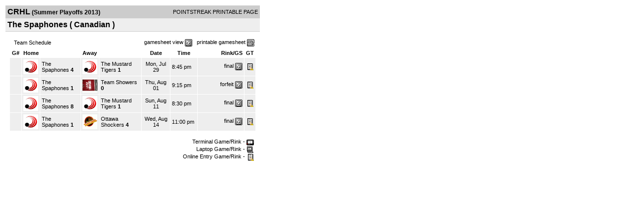

--- FILE ---
content_type: text/html; charset=UTF-8
request_url: https://d15k3om16n459i.cloudfront.net/players/print/players-team-schedule.html?teamid=189784&seasonid=11323
body_size: 1308
content:
<html>
<head>
<LINK REL="STYLESHEET" HREF="/common/playersprintstylesheet.css">
</head>
<body>
<table width=518><tr><td align="center"><table width="100%" border="0" cellspacing="0" cellpadding="4">
		<tr class="headerTeam">
		<td width="60%"><font class="conHeader">CRHL</font> <font class="season">(Summer Playoffs 2013)</font></td>
		<td width="40%" align="right">POINTSTREAK PRINTABLE PAGE</td>
		</tr>
		<tr class="subHeader">
		<td width="60%" colspan="2"><font class="big">
		The Spaphones				(
		Canadian		)
				</td>
	</tr>
	</table>
	<table width="100%" border="0" cellspacing="0" cellpadding="0">
	<tr><td class="intshim"><img src="/images/shim.gif" width="1" height="1"></td></tr>
	</table><br>
         <table width="97%" border="0" cellspacing="0" cellpadding="3">
          <tr> 
            <td class="cellTeamPlayer">&nbsp; Team Schedule</td>	            <td class="cellTeamPlayer" width="60%" align="right">gamesheet view&nbsp;<img src="/images/playersection/gs.gif" width="15" height="15" border="0" align="absmiddle">&nbsp;&nbsp;&nbsp;printable gamesheet <img src="/images/playersection/ss.gif" width="15" height="15" border="0" align="absmiddle"></td>          </tr>
          </table>
				<table width="97%" border="0" cellspacing="1" cellpadding="3">
					<tr class="fields">
						<td width='5%'>G#</td>						<td width="25%" align="left" colspan='2'>Home</td>
						<td width="25%" align="left" colspan='2'>Away</td>
						<td width="13%">Date</td>
						<td width="12%">Time</td>
						<td nowrap align="right" width="21%">Rink/GS</td>
						<td width="2%">GT</td>
					</tr>				<tr class="lightGrey">
						<td></td>						<td><img src="/logos/small/nologo.gif" width="30" height="30"></td>						<td><a href="players-team.html?teamid=189784&seasonid=11323">The Spaphones</a><b> 4</b></td>
						<td><img src="/logos/small/nologo.gif" width="30" height="30"></td>						<td><a href="players-team.html?teamid=440759&seasonid=11323">The Mustard Tigers</a><b> 1</b>						</td>
						<td align="center">Mon, Jul 29 </td>
						<td>8:45 pm</td>
						<td align="right"><a href="players-boxscore.html?gameid=2240366">final</a>	 <a href="gamesheet_full.html?gameid=2240366" target="_blank"><img src="/images/playersection/gs.gif" width="15" height="15" border="0" align="absmiddle" class="nova-img--auto"></a></td>
						<td><img src="/images/playersection/icon_manual.gif" border="0"></td>
					</tr>
								<tr class="lightGrey">
						<td></td>						<td><img src="/logos/small/nologo.gif" width="30" height="30"></td>						<td><a href="players-team.html?teamid=189784&seasonid=11323">The Spaphones</a><b> 1</b></td>
						<td><img src="/logos/small/league182/team440756.gif" width="30" height="30"></td>						<td><a href="players-team.html?teamid=440756&seasonid=11323">Team Showers </a><b> 0</b>						</td>
						<td align="center">Thu, Aug 01 </td>
						<td>9:15 pm</td>
						<td align="right"><a href="players-boxscore.html?gameid=2240400">forfeit</a> <a href="gamesheet_full.html?gameid=2240400" target="_blank"><img src="/images/playersection/gs.gif" width="15" height="15" border="0" align="absmiddle" class="nova-img--auto"></a></td>
						<td><img src="/images/playersection/icon_manual.gif" border="0"></td>
					</tr>
								<tr class="lightGrey">
						<td></td>						<td><img src="/logos/small/nologo.gif" width="30" height="30"></td>						<td><a href="players-team.html?teamid=189784&seasonid=11323">The Spaphones</a><b> 8</b></td>
						<td><img src="/logos/small/nologo.gif" width="30" height="30"></td>						<td><a href="players-team.html?teamid=440759&seasonid=11323">The Mustard Tigers</a><b> 1</b>						</td>
						<td align="center">Sun, Aug 11 </td>
						<td>8:30 pm</td>
						<td align="right"><a href="players-boxscore.html?gameid=2243916">final</a>	 <a href="gamesheet_full.html?gameid=2243916" target="_blank"><img src="/images/playersection/gs.gif" width="15" height="15" border="0" align="absmiddle" class="nova-img--auto"></a></td>
						<td><img src="/images/playersection/icon_manual.gif" border="0"></td>
					</tr>
								<tr class="lightGrey">
						<td></td>						<td><img src="/logos/small/nologo.gif" width="30" height="30"></td>						<td><a href="players-team.html?teamid=189784&seasonid=11323">The Spaphones</a><b> 1</b></td>
						<td><img src="/logos/small/league182/team381245.gif" width="30" height="30"></td>						<td><a href="players-team.html?teamid=381245&seasonid=11323">Ottawa Shockers</a><b> 4</b>						</td>
						<td align="center">Wed, Aug 14 </td>
						<td>11:00 pm</td>
						<td align="right"><a href="players-boxscore.html?gameid=2243923">final</a>	 <a href="gamesheet_full.html?gameid=2243923" target="_blank"><img src="/images/playersection/gs.gif" width="15" height="15" border="0" align="absmiddle" class="nova-img--auto"></a></td>
						<td><img src="/images/playersection/icon_manual.gif" border="0"></td>
					</tr>
								<tr>
				<td align="right" colspan="9"><br><a href="../aboutus/pointstreakis-entrytype.html">Terminal Game/Rink - <img src="/images/playersection/icon_terminal.gif" align="absmiddle" border=0></a><br><a href="../aboutus/pointstreakis-entrytype.html">Laptop Game/Rink - <img src="/images/playersection/icon_laptop.gif" align="absmiddle" border=0></a><br><a href="../aboutus/pointstreakis-entrytype.html">Online Entry Game/Rink - <img src="/images/playersection/icon_manual.gif" align="absmiddle" border=0></a></td>
		 		</tr>
		</table>
      <br>
      <br></td>
</tr>
</table>
<script type="text/javascript" src="/_Incapsula_Resource?SWJIYLWA=719d34d31c8e3a6e6fffd425f7e032f3&ns=1&cb=264013208" async></script></body>
</html>